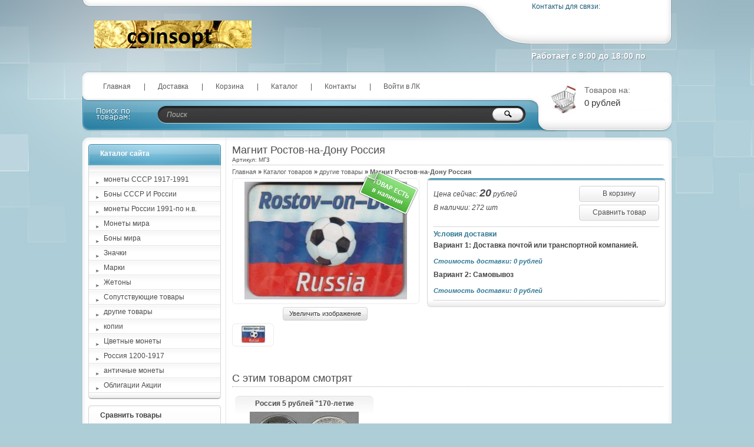

--- FILE ---
content_type: text/html; charset=utf-8
request_url: https://coinsopt.com/goods/Magnit-Rostov-na-Donu-Rossiya
body_size: 5282
content:
<!DOCTYPE html PUBLIC "-//W3C//DTD XHTML 1.1//EN" "http://www.w3.org/TR/xhtml11/DTD/xhtml11.dtd">
<html xmlns="http://www.w3.org/1999/xhtml" xml:lang="ru" lang="ru">
  
<head>
  <title>Магнит Ростов-на-Дону Россия</title>
  <meta name="keywords" content="Магнит Ростов-на-Дону Россия" />
  <meta name="description" content="Магнит Ростов-на-Дону Россия" />
  <meta http-equiv="X-UA-Compatible" content="IE=7" />
  <meta http-equiv="Content-Type" content="text/html; charset=utf-8" />
  <meta http-equiv="Content-Language" content="ru" />
  <link rel="icon" href="/design/favicon.ico" type="image/x-icon" />
  <link rel="shortcut icon" href="/design/favicon.ico" type="image/x-icon" />
  
  
    
  
  <link rel="stylesheet" href="/design//forall/css/reset_03.css" type="text/css" />
  <link rel="stylesheet" href="/design//forall/css/nyroModal/nyroModal.full.css" type="text/css" />
  <link rel="stylesheet" href="/design//forall/css/fancybox/jquery.fancybox-1.3.4.min.css" type="text/css" />
  <link rel="stylesheet" href="/design//forall/css/jquery-ui/jquery.ui.all.min.css" type="text/css" />
  
      
        
  <link rel="stylesheet" href="/design/main.css?design=plastic&lc=1488786811" type="text/css" />
  
    
  
  <script type="text/javascript" src="/design//forall/js/jquery-1.4.2_nyroModal-1.6.2_validate_capslock_jquery-ui-1.8.4.custom_fancybox-1.3.4.version2.min.js"></script>
  
      
        
  <script type="text/javascript" src="/design/main.js?design=plastic&lc=1488786811"></script>
</head>
<body>
<div id="backtop">
  <div id="container">
    
    <div id="header">
      <div class="blocks"> 
        <div class="lft"></div>
        <div class="cntr"></div>
        <div class="rght">
            <ul style="height:60px;">
              <li class="title">Контакты для связи:</li>
                                        </ul>
                          <ul>
                <li class="timework padd">Работает с 9:00 до 18:00 по МСК</li>
              </ul>
                    </div>
         <div class="logotype"><a href="https://coinsopt.com/"><img src="/design/logo.png?design=plastic&lc=1488786811" alt="Монеты оптом" title="Монеты оптом" /></a></div>
           <ul class="telephone23">
                                                <li></li>
          </ul>
      </div>
    </div>
    
    
    <div id="panelsite">
      <div class="leftcol"></div>
      <div class="centercol">
        <div class="menuheader">
          <ul>
                                                            <li class="main"><a href="https://coinsopt.com/"  title="Обменный магазин для коллекционеров.">Главная</a></li>
                                  <li ><a href="https://coinsopt.com/page/Доставка"  title="Доставка и оплата">Доставка</a></li>
                                  <li ><a href="https://coinsopt.com/cart"  title="Ваша корзина">Корзина</a></li>
                                  <li ><a href="https://coinsopt.com/catalog"  title="Полный список товаров на сайте">Каталог</a></li>
                                  <li ><a href="https://coinsopt.com/feedback"  title="Связь с администрацией магазина">Контакты</a></li>
                                  <li ><a href="https://coinsopt.com/user/login"  title="Вход в личный кабинет покупателя">Войти в ЛК</a></li>
                                                    </ul>
        </div>
       
        <div class="search">
            <form action="https://coinsopt.com/search" id="searchform" method="get">
              <div>
                <input type="text" value="Поиск" onblur="this.value=(this.value=='') ? 'Поиск' : this.value;" onfocus="this.value=(this.value=='Поиск') ? '' : this.value;" id="s" class="text" name="q" />
                <input type="hidden" name="goods_search_field_id" value="0" />
                <input type="image" class="button" src="/design/spacer.gif?design=plastic&lc=1488786641" />
              </div>
            </form>
        </div>
      </div>
      <div class="rightcol cartInfo">
        <a href="https://coinsopt.com/cart"><img src="/design/cart.jpg?design=plastic&lc=1488786641" alt="Монеты оптом" title="Оформить заказ в Монеты оптом" /></a>
        <ul onclick="document.location='https://coinsopt.com/cart';">
           
            <li class="default off">Товаров на:</li>
            <li class="money cartSum">0 рублей</li>
                  </ul>
      </div>
    </div>
    
    
    <div id="topobj"></div>
    <div id="cntrobj">
      <div id="content">
                <div itemscope itemtype="http://data-vocabulary.org/Product">
  
  <div class="headline" style="background:none;">
    <div class="h1static clear">
      <h1 class="fnt18n" itemprop="name">Магнит Ростов-на-Дону Россия</h1>
      <meta itemprop="category" content="другие товары" />
      
      <p class="fnt10n" itemprop="identifier">
        Артикул: МГ3
      </p>
    </div>
  </div>
  
  <div class="padd">
    <div class="speedbar fnt11n txtalgnlft">
      <a href="https://coinsopt.com/">Главная</a> &raquo; <a href="https://coinsopt.com/catalog">Каталог товаров</a>
                   &raquo; <a href="https://coinsopt.com/catalog/drugie-tovary">другие товары</a>
                        » <span class="fnt11b">Магнит Ростов-на-Дону Россия</span>
    </div>
  </div>
  
  <form action="/cart/add/" method="post" class="goodsDataForm cont700 hiden">
    <div class="product padd">
      <input type="hidden" name="hash" value="630a4c2e" />
      <input type="hidden" name="form[goods_from]" value="" />
      <div class="leftpart">
        <div class="fullimg txtalgncnt goodsDataMainModificationAvailable">
          <span rel="false" class="available-false" style="display:none;">
            <div class="stikno"></div>
          </span>
          <span rel="true" class="available-true" >
            <div class="stikyes"></div>
          </span>
          
                      <a itemprop="image" href="https://i1.storeland.net/2/2237/122360109/afacdb/skan20191202-7-jpg.jpg" target="_blank" title="Увеличить Магнит Ростов-на-Дону Россия"><img src="https://i1.storeland.net/2/2237/122360109/075a3e/skan20191202-7-jpg.jpg" alt="Магнит Ростов-на-Дону Россия" /></a>
                    
          <input type="hidden" rel="122360109" />
        </div>
        
                  <div class="button zoomimg txtalgncnt">
            <a href="https://i1.storeland.net/2/2237/122360109/afacdb/skan20191202-7-jpg.jpg" target="_blank" class="whtgreen" title="Увеличить Магнит Ростов-на-Дону Россия">Увеличить изображение</a>
          </div>
                
                              
                          <div class="allphoto clear">
                <div  class="title fnt11i" style="display:none;">Другие фото Магнит Ростов-на-Дону Россия</div>
                        
            <ul class="txtalgncnt zoomicon">
              <li><a href="https://i1.storeland.net/2/2237/122360109/afacdb/skan20191202-7-jpg.jpg" rel="gallery" target="_blank" title="">
              <img class="cornerAll withBorder" rel="https://i1.storeland.net/2/2237/122360109/075a3e/skan20191202-7-jpg.jpg" src="https://i1.storeland.net/2/2237/122360109/baec64/skan20191202-7-jpg.jpg" alt="" /></a></li>
              
              <input type="hidden" rel="122360109" />
            </ul>
            
                            <div class="clear"></div>
              </div>
                                    </div>
      <div class="rightpart">
        <div class="boxmoney">
          <div class="goodsDataMainModificationDataBlock main">
            
            <input type="hidden" name="form[goods_mod_id]" value="215197110" class="goodsDataMainModificationId" />
            
            <div class="block" itemscope itemprop="offerDetails" itemtype="http://data-vocabulary.org/Offer">
              <ul class="left fnt12i">
                <li class="goodsDataMainModificationPriceNow">Цена сейчас:
                  <span itemprop="price" content="20"><span title="20 Российских рублей"><span class="num">20</span> <span>рублей</span></span></span>
                  
                  <meta itemprop="priceCurrency" content="RUB"/>
                  
                  <meta itemprop="quantity" content="272"/>
                  
                                      <span itemprop="availability" content="in_stock"></span>
                                  </li>
                <li class="goods_count">
                  <span class="goods_count-number">В наличии: 272 шт</span>
                </li>
                
                
                               </ul>
              <ul class="right txtalgncnt">
                <li class="goodsPageSubmitButtonBlock" ><a class="whtblue" onclick="$('.goodsDataForm').submit(); return false;" title="Положить &laquo;Магнит Ростов-на-Дону Россия&raquo; в корзину" href="#">В корзину</a></li>
                
                                  
                                      <li><a class="goodsDataCompareButton add whtblue"  rel="/compare/add?return_to=https%3A%2F%2Fcoinsopt.com%2Fgoods%2FMagnit-Rostov-na-Donu-Rossiya" title="Добавить &laquo;Магнит Ростов-на-Дону Россия&raquo; к списку сравнения с другими товарами" href="#" >Сравнить товар</a></li>
                    <li><a class="goodsDataCompareButton delete whtblue" style="display:none;" rel="/compare/delete?return_to=https%3A%2F%2Fcoinsopt.com%2Fgoods%2FMagnit-Rostov-na-Donu-Rossiya" title="Убрать &laquo;Магнит Ростов-на-Дону Россия&raquo; из списка сравнения с другими товарами" href="#" >Не сравнивать</a></li>
                                                </ul>
              <div class="clear"></div>
            </div>
            
            
                        
            <div class="block" style="display:none;">
                              <div class="mod goodsDataMainModificationsBlockProperty">
                                                            <div class="title fnt11b">Модификация:</div>
                      <div class="select">
                        <select name="form[properties][]">
                                              <option value="6919973" selected="selected">Базовая</option>
                    
                                          </select>
                                        </div>
                                  </div>
                            <div class="clear"></div>
            </div>
            
            
                          <div class="ModificationsList" rel="6919973">
                <input type="hidden" name="id" value="215197110" />
                <input type="hidden" name="art_number" value="МГ3" />
                <input type="hidden" name="price_now" value="20" />
                <div class="price_now_formated" style="display:none">Цена сейчас: <span title="20 Российских рублей"><span class="num">20</span> <span>рублей</span></span></div>
                <input type="hidden" name="price_old" value="0" />
                <div class="price_old_formated" style="display:none">Старая цена: <span title="0 Российских рублей"><span class="num">0</span> <span>рублей</span></span></div>
                <input type="hidden" name="rest_value" value="272" />
                <input type="hidden" name="measure_id" value="1" />
                <input type="hidden" name="measure_name" value="шт" />
                <input type="hidden" name="measure_desc" value="штуки" />
                <input type="hidden" name="measure_precision" value="0" />
                <input type="hidden" name="is_has_in_compare_list" value="0" />
                <div class="description" style="display:none"></div>
              </div>
                        
            <div class="block goodsDataMainModificationsDescriptionBlock" style="display:none;">
              <div class="delivery fnt12n txtalgnlft">
                <div class="variant">
                  <div class="info"></div>
                </div>
              </div>
            </div>
            
            <div class="block">
              <div class="delivery fnt12n txtalgnlft">
                <p class="fnt12b">
                  Условия доставки
                </p>
                
                                  <div class="variant">
                    <div class="title fnt12b" rel="467702">
                      Вариант 1: Доставка почтой или транспортной компанией.
                    </div>
                    <div class="info">
                      
                    </div>
                                          <div class="delivmoney fnt11i">
                        Стоимость доставки: <span title="0 Российских рублей"><span class="num">0</span> <span>рублей</span></span>
                      </div>
                                      </div>
                                  <div class="variant">
                    <div class="title fnt12b" rel="467666">
                      Вариант 2: Самовывоз
                    </div>
                    <div class="info">
                      
                    </div>
                                          <div class="delivmoney fnt11i">
                        Стоимость доставки: <span title="0 Российских рублей"><span class="num">0</span> <span>рублей</span></span>
                      </div>
                                      </div>
                                
              </div>
            </div>
            
          </div>
        </div>
      </div>
      <div class="clear"></div>
    </div>
  </form>
  
    
    
  
    
  
  
    
  
    
  
      <div class="headline" style="background:none; margin:10px;">
      <div class="h1static clear">
        <h2 class="fnt18n">С этим товаром смотрят</h2>
      </div>
    </div>
    
    <div class="padd box">
      <table class="table" cellpadding="5" cellspacing="0">
        <tr>
                      <td>
              <div class="tabproduct">
                <div class="title fnt12b txtalgncnt">
                  <a href="https://coinsopt.com/goods/5-rublej-Russkoe-geograficheskoe-obshhestvo-2015-unc" title="Перейти на страницу &laquo;Россия 5 рублей &quot;170-летие Русского географического общества&quot; 2015 UNC&raquo;">Россия 5 рублей &quot;170-летие Русского географического общества&quot; 2015 UNC</a>
                </div>
                <div class="img txtalgncnt">
                  <a href="https://coinsopt.com/goods/5-rublej-Russkoe-geograficheskoe-obshhestvo-2015-unc" title="Перейти на страницу &laquo;Россия 5 рублей &quot;170-летие Русского географического общества&quot; 2015 UNC&raquo;"><img src="https://i4.storeland.net/2/798/107976036/795f32/img5405-jpg.jpg" alt="Россия 5 рублей &quot;170-летие Русского географического общества&quot; 2015 UNC" /></a>
                </div>
                <div class="price fnt12b txtalgncnt">
                  Цена:
                                    <em class="fnt12b"><span title="10 Российских рублей"><span class="num">10</span> <span>рублей</span></span></em>
                </div>
                <div class="buttons txtalgncnt">
                                    <form action="/cart/add/" method="post" id="goodsListFormId175030152" class="goodsListForm">
                    <div>
                      <input type="hidden" name="hash" value="630a4c2e" />
                      <input type="hidden" name="form[goods_from]" value="" />
                      <input type="hidden" name="form[goods_mod_id]" value="175030152" />
                      <a href="https://coinsopt.com/goods/5-rublej-Russkoe-geograficheskoe-obshhestvo-2015-unc" class="whtgreen" title="Перейти на страницу &laquo;Россия 5 рублей &quot;170-летие Русского географического общества&quot; 2015 UNC&raquo;">Подробнее</a>
                      <a class="blgreen" onclick="$('#goodsListFormId175030152').submit(); return false;" href="/cart/add/?hash=630a4c2e&amp;form%5Bgoods_from%5D=&amp;form%5Bgoods_mod_id%5D=175030152" title="Положить &laquo;Россия 5 рублей &quot;170-летие Русского географического общества&quot; 2015 UNC&raquo; в корзину">Купить</a>
                    </div>
                  </form>
                                                    </div>
              </div>
            </td>
                              </tr>
      </table>
    </div>
    
    
  
      
        
    
  
</div><script>document.stat = '{"site_id":"409722","client_id":0,"goods_action":1,"s_ip":51435817,"s_uri":"https:\/\/coinsopt.com\/goods\/Magnit-Rostov-na-Donu-Rossiya","s_referer":null,"s_referer_url":"\/","f_fingerprint":"","f_user_agent":"Mozilla\/5.0 (Macintosh; Intel Mac OS X 10_15_7) AppleWebKit\/537.36 (KHTML, like Gecko) Chrome\/131.0.0.0 Safari\/537.36; ClaudeBot\/1.0; +claudebot@anthropic.com)","traffic_source_id":null,"traffic_source_ip":51435817,"traffic_source_utm_source":null,"traffic_source_utm_medium":null,"traffic_source_utm_campaign":null,"traffic_source_utm_term":null,"traffic_source_utm_content":null,"traffic_source_utm_position":null,"traffic_source_utm_matchtype":null,"traffic_source_utm_placement":null,"traffic_source_utm_network":null,"traffic_source_utm_referer":null,"goods_id":[118951414]}';</script><script type="text/javascript" src="//stat-ch.storeland.ru/static/fp.js" async></script>
          </div>
  
  <div id="left">
    
    
    <div class="block">
      <div class="blocktitle bluesmall"><a href="https://coinsopt.com/catalog">Каталог сайта</a></div>
      <div class="blockmain navigation fnt12n">
        <ul>
                                            <li class=" "><a href="https://coinsopt.com/catalog/monety-SSSR-1917" >монеты СССР 1917-1991</a></li>
                                                <li class=" "><a href="https://coinsopt.com/catalog/Bony-SSSR-I-Rossii" >Боны СССР И России</a></li>
                                                <li class=" "><a href="https://coinsopt.com/catalog/monety-Rossii-1991-po-n-v" >монеты России 1991-по н.в.</a></li>
                                                <li class=" "><a href="https://coinsopt.com/catalog/Monety-mira" >Монеты мира</a></li>
                                                <li class=" "><a href="https://coinsopt.com/catalog/Bony-mira-2" >Боны мира</a></li>
                                                <li class=" "><a href="https://coinsopt.com/catalog/Znachki" >Значки</a></li>
                                                <li class=" "><a href="https://coinsopt.com/catalog/Marki" >Марки</a></li>
                                                <li class=" "><a href="https://coinsopt.com/catalog/Zhetony" >Жетоны</a></li>
                                                <li class=" "><a href="https://coinsopt.com/catalog/Soputstvuyushhie-tovary" >Сопутствующие товары</a></li>
                                                <li class=" fnt12b"><a href="https://coinsopt.com/catalog/drugie-tovary" >другие товары</a></li>
                                                <li class=" "><a href="https://coinsopt.com/catalog/kopii" >копии</a></li>
                                                <li class=" "><a href="https://coinsopt.com/catalog/Cvetnye-monety" >Цветные монеты</a></li>
                                                <li class=" "><a href="https://coinsopt.com/catalog/Rossiya-1200" >Россия 1200-1917</a></li>
                                                <li class=" "><a href="https://coinsopt.com/catalog/antichnye-monety" >античные монеты</a></li>
                                                <li class=" "><a href="https://coinsopt.com/catalog/Obligacii" >Облигации Акции</a></li>
                                      </ul>
      </div>
      <div class="blockbottom"></div>
    </div>
    
    
          
      <form action="" method="get">
        
                
        
              </form>
        
    
    
     
      
              <div class="block">
          <div class="blocktitle greysmall">
            <a href="https://coinsopt.com/compare">Сравнить товары</a>
          </div>
          <div class="blockmain sravn padd">
                          <div class="false fnt12i txtalgncnt">
                Нет товаров для сравнения
              </div>
                      </div>
          <div class="blockbottom"></div>
        </div>
               
    
    <div class="block">
      <div class="blocktitle bluelarge">
        <a href="https://coinsopt.com/cart" title="Корзина">Корзина</a>
      </div>
      <div class="blockmain cart padd cartInfo">
        <ul>
          <li class="img"><a href="https://coinsopt.com/cart"><img src="/design/cart.jpg?design=plastic&lc=1488786641" alt="Монеты оптом" title="Оформить заказ в Монеты оптом" /></a></li>
          <li class="button">
          <p class="fnt11b txtalgnlft cartSum">
            Итого: 0 рублей           </p>
          <a href="https://coinsopt.com/cart" title="Оформить заказ в Монеты оптом" class="whtblue">Оформить заказ</a></li>
        </ul>
      </div>
      <div class="blockbottom">
      </div>
    </div>
    
    
          
            
      
            
      
            
      
            
      
            
      </div>
  <div class="clear"></div>
</div>
</div>
<div id="bottobj"></div>
<div id="footer">
  <div id="main">
    <div class="menufooter">
      <ul>
                              <li class="main" ><a href="https://coinsopt.com/"  title="Обменный магазин для коллекционеров.">Главная</a></li><li  ><a href="https://coinsopt.com/page/Доставка"  title="Доставка и оплата">Доставка</a></li><li  ><a href="https://coinsopt.com/cart"  title="Ваша корзина">Корзина</a></li><li  ><a href="https://coinsopt.com/catalog"  title="Полный список товаров на сайте">Каталог</a></li><li  ><a href="https://coinsopt.com/admin/login"  title="Вход в бэк-офис магазина">Вход в бэк-офис</a></li><li  ><a href="https://coinsopt.com/feedback"  title="Связь с администрацией магазина">Связь с администрацией</a></li>                        </ul>
    </div>
    <div class="copyring">
      <p>&copy; 2025  Монеты оптом. Монеты и боны мира оптом.. Все права защищены.</p>
    </div>
  </div>
</div>
<div id="panelbottom">
  <div class="money">
    <p>Мы принимаем:</p>
    <div class="img"></div>
  </div>
  <div class="schetchiki">
    
    Россия Москва
  </div>
</div>
</div>
</body>
</html>
<script type="text/javascript">(function(){var b=document.createElement("script");b.type="text/javascript";b.async=true;b.src="https://coinsopt.storeland.ru/setcookie?sid=409722&u=630a4c2e&g=w%CB%A7&n=118951414";var a=document.getElementsByTagName("script")[0];a.parentNode.insertBefore(b,a);})();</script><noscript><img width="1" height="1" src="https://coinsopt.storeland.ru/setcookie?sid=409722&u=630a4c2e&g=w%CB%A7&n=118951414&img=1" alt=""/></noscript>

--- FILE ---
content_type: text/html; charset=UTF-8, text/html
request_url: https://stat-ch.storeland.ru/
body_size: 25
content:
{"memory":22720,"time":0.0003249645233154297,"errors":[],"notice":[]}

--- FILE ---
content_type: text/css
request_url: https://coinsopt.com/design/main.css?design=plastic&lc=1488786811
body_size: 9696
content:
/*
  Developer/Html: Evgeniy "Albka" Gableev
  Design: Dmitry "Shadow-dk" Kankovsky 
  Copyright: ESTETIQUE | 
  E-mail: manager@eststudio.net
  URL: http://www.eststudio.net/
  ICQ: 4056368, 555020335
  TWITTER: https://twitter.com/est_studio
  License(RU): Дизайн и верстка выполнена студией Estetique.
  Запрещено распространение файлов данного шаблона в любом виде, как на коммерческой так и на некоммерческой основе.
  Все права принадлежат авторам.
*/
/*Main*/
html,body,div,ul,ol,li,dl,dt,dd,h1,h2,h3,h4,h5,h6,pre,form,p,input { margin: 0; padding: 0; }
body { background:url(/design/d409722/bg.jpg?design=plastic&lc=1696650900) #adcdd7 center top no-repeat; font: 100%/1.4 Tahoma, Geneva, sans-serif; margin:0;padding:0;color:#000;}
h1, h2, h3, h4, h5 { line-height: normal; }
h1 { font-size: 1.25em; } h2 { font-size: 1.2em; } h3 { font-size: 1.15em; } h4 { font-size: 1.1em; } h5 { font-size: 1em; }
input, textarea, select, button, body { font: 12px/16px Tahoma, Geneva, sans-serif; }
input, input:active, textarea, select, button, a { outline: none; border:none; }
hr { border: 0 none; border-top: 1px solid #dbe8ed; height: 1px; }
ul {list-style-type:none;}
h1, h2, h3, h4, h5, h6, p {  margin-top: 0; }
a img {border: none;}
a { font:normal 11px Tahoma, Geneva, sans-serif; color:#646464; text-decoration:none;}
a:hover { color:#30c4eb; text-decoration:underline;}
img { border:none;}
p { padding:0; margin:0; }
td { vertical-align:middle;  }
/* Настройки максимальных размеров генерируемых изображений */
.goods-image-icon               {max-width:40px; max-height:40px} 
.goods-image-icon-square        {width:40px;height:40px} 
.goods-image-small              {max-width:220px; max-height:220px}
.goods-image-small-square       {width:220px; height:220px}
.goods-image-medium             {max-width:280px; max-height:280px}
.goods-image-medium-square      {width:280px; height:280px}
.goods-image-other              {max-width:185px; max-height:185px}
.goods-image-other-square       {width:185px; height:185px}
.goods-image-large              {max-width:1000px; max-height:1000px}
.goods-image-large-square       {width:1000px; height:1000px}
.goods-cat-image-icon           {max-width:30px; max-height:30px}
.goods-cat-image-icon-square    {width:30px; height:30px}
.goods-cat-image-medium         {max-width:160px; max-height:160px}
.goods-cat-image-medium-square  {width:160px; height:160px}
.goods-cat-image-other          {max-width:200px; max-height:200px}
.goods-cat-image-other-square   {width:200px; height:200px}
/* END Настройки максимальных размеров генерируемых изображений */
/*Главные индификаторы*/
#backtop { background:url(/design/d409722/bgout.jpg?design=plastic&lc=1696650900) bottom center no-repeat; }
#header { width:100%; height:120px; clear:both;  }
#panelsite { width:100%; height:104px; clear:both;}
#container{ max-width:1000px; width:1000px; margin:0 auto}
#content{float:right;width:756px}
#index { background:url(/design/d409722/index-bg.jpg?design=plastic&lc=1696650900) 512px 0 repeat-y; margin:-11px 0 -11px 0; padding:11px 0 11px 0;}
#right { float:right; width:225px; margin:0 10px 0 0; }
#mainindex {  float:left; width:512px; }
#left { float:left; width:225px; margin:0px 0 -11px 10px; }
#footer { clear:both;width:100%; background:#485d63; border-top:4px solid #64828b; margin:20px 0 17px 0; }
#panelbottom { clear:both; background:#FFF; width:1000px; margin:0 auto; height:43px; overflow:hidden; -moz-border-radius: 4px; -webkit-border-radius: 4px; border-radius:4px; margin-bottom:20px;   }
/*Разные id && class*/
.clear { clear:both; width:100%; }
.valignMiddle {vertical-align:middle;}
#bottobj { background:url(/design/d409722/conteiner-bg.png?design=plastic&lc=1696650900) 0 -11px no-repeat; width:1000px; height:11px; margin:0 auto; }
#cntrobj { background:url(/design/d409722/conteiner-bg-y.jpg?design=plastic&lc=1696650900) repeat-y; }
#topobj { background:url(/design/d409722/conteiner-bg.png?design=plastic&lc=1696650900) no-repeat; width:1000px; height:11px; margin:10px 0 0 0; }
#content .hr { background:url(/design/d409722/hr-content-bg.png?design=plastic&lc=1696650900) repeat-x; width:100%; height:31px; clear:both; margin:0 0 -10px 0;}
#content .padd { padding-left:10px; padding-right:10px; }
#content .seo { margin:15px 0; }
#content .color { color:#1c5d76; }
  
  /*Шрифты и выравнивания*/
  .fnt10n, .fnt10n a { font:normal 10px Verdana, Geneva, sans-serif; }
  .fnt11n, .fnt11n a { font:normal 11px Verdana, Geneva, sans-serif; }
  .fnt11b, .fnt11b a { font:bold 11px Verdana, Geneva, sans-serif; }
  .fnt11i, .fnt11i a { font:italic 11px Verdana, Geneva, sans-serif; }
  .fnt12i, .fnt12i a { font:italic 12px Verdana, Geneva, sans-serif; }
  .fnt12n, .fnt12n a { font:normal 12px Verdana, Geneva, sans-serif !important; }
  .fnt12b, .fnt12b a { font:bold 12px Verdana, Geneva, sans-serif; }
  .fnt14n, .fnt14n a { font:normal 14px Verdana, Geneva, sans-serif; }
  .fnt14b, .fnt14b a { font:bold 14px Verdana, Geneva, sans-serif; }
  .fnt14i span { font:italic 12px Verdana, Geneva, sans-serif; }
  .fnt14i, .fnt14i a, .fnt14i span.num { font:bold italic 14px Verdana, Geneva, sans-serif; }
  .fnt18n, .fnt18n a { font:normal 18px Verdana, Geneva, sans-serif; }
  .fnt18i, .fnt18i a { font:italic 18px Verdana, Geneva, sans-serif; }
  .txtalgnlft { text-align:left; }
  .txtalgnrgh { text-align:right; }
  .txtalgncnt { text-align:center; }
  
  .green {color:#188518;}
  .red   {color: red;}
/*Верх сайта*/
#header .blocks {  width:100%; height:75px; }
  #header .blocks .lft { float:left; background:url(/design/d409722/backsprite.png?design=plastic&lc=1696650900) 0 0 no-repeat; margin:0 0 0 0; width:14px; height:11px; }
  #header .blocks .logotype { margin:-75px 0 0 20px; float:left; }
  #header .blocks ul.telephone23 { margin:-21px 250px 0 0px; float:right; font:bold 14px Verdana, Geneva, sans-serif; color:#f7f9fa; text-shadow: 1px 1px 0 rgba(0, 0, 0, 0.3);   }
  #header .blocks ul.telephone23 li { float:left; margin-left:10px; }
  #header .blocks .cntr { float:left; background:url(/design/d409722/haeder-bgx.png?design=plastic&lc=1696650900) repeat-x; width:628px; height:20px; }
  #header .blocks .rght { float:left; margin:0 0 0 0; background:url(/design/d409722/haeder-bg.png?design=plastic&lc=1696650900) top right no-repeat; width:358px; height:110px;  }
    #header .blocks .rght ul { margin:6px 0 0 75px; }
    #header .blocks .rght ul li { overflow:hidden; font:normal 12px Verdana, Geneva, sans-serif; color:#5e5d5d; }
      #header .blocks .rght ul li.padd { padding:4px 0 4px 25px; margin:2px 0 0 45px; overflow:hidden; width:200px; height:14px; line-height:15px; }
      #header .blocks .rght ul li.title { font:normal 12px Verdana, Geneva, sans-serif; color:#1e5d77; margin:-2px 0 0 46px; }
      #header .blocks .rght ul li.telephone { background:url(/design/d409722/haeder-bg-icon.png?design=plastic&lc=1696650900) no-repeat;  }
      #header .blocks .rght ul li.skype { background:url(/design/d409722/haeder-bg-icon.png?design=plastic&lc=1696650900) 0 -22px no-repeat; }
      #header .blocks .rght ul li.timework { font:bold 14px Verdana, Geneva, sans-serif; color:#f7f9fa; text-shadow: 1px 1px 0 rgba(0, 0, 0, 0.3);  width:225px; padding-left:0; margin-top:19px; }
      
/*Верхняя панель сайта*/
#panelsite { height:104px; width:100%; }  
  #panelsite div { height:104px; float:left; overflow:hidden; }    
  #panelsite div.leftcol { background:url(/design/d409722/panel-bg.png?design=plastic&lc=1696650900) no-repeat; width:12px; }
  #panelsite div.rightcol { background:url(/design/d409722/panel-bg.png?design=plastic&lc=1696650900) -12px 0 no-repeat; width:241px; font:normal 14px Verdana, Geneva, sans-serif; color:#686868;  }  
    #panelsite div.rightcol a { font:normal 14px Verdana, Geneva, sans-serif; color:#686868; margin:5px 0 0 30px; float:left; display:block; width:48px; overflow:hidden; height:58px; padding:20px 0; text-decoration:none;  }
      #panelsite div.rightcol a img { float:left;  }
      #panelsite div.rightcol ul { margin:0 0 0 15px; float:left;padding:20px 0;cursor:pointer; }
        #panelsite div.rightcol ul li { margin:5px 0 0 0;  }
          #panelsite div.rightcol ul:hover li.default { display:none;  }
          #panelsite div.rightcol ul:hover li.off { display:block; }
          #panelsite div.rightcol ul li.hover { display:none; }
          #panelsite div.rightcol ul:hover li.hover { display:block; color:#1e5d77;  }
          #panelsite div.rightcol ul li.money {  font:normal 15px Verdana, Geneva, sans-serif; color:#383838; width:120px; overflow:hidden; white-space:nowrap; text-overflow:ellipsis;  }
    #panelsite div.centercol { background:url(/design/d409722/panel-bgx.png?design=plastic&lc=1696650900) repeat-x; width:747px;: }
    #panelsite div.centercol div { height:auto; float:none; }  
      #panelsite div.centercol .menuheader { width:800px; height:24px; overflow:hidden; margin:15px 0 0 0;  }
        #panelsite div.centercol .menuheader ul li { float:left; background:url(/design/d409722/menuheaderline.jpg?design=plastic&lc=1696650900) 0 1px no-repeat; margin:0 10px 0 0px; padding-left:10px;  }
        #panelsite div.centercol .menuheader ul li.main { background:none; }
          #panelsite div.centercol .menuheader ul li a { font:normal 12px Verdana, Geneva, sans-serif; color:#5d5c5c; text-decoration:none; padding:5px 13px; display:block;    }
          #panelsite div.centercol .menuheader ul li a:hover, #panelsite div.centercol .menuheader ul li a.current { -moz-border-radius: 4px; -webkit-border-radius: 4px; border-radius: 6px; background:#4799ba; color:#FFF; }
          #panelsite div.centercol .menuheader ul li a:active { padding:5px 13px 4px 13px; border-bottom:1px solid #186584; }
      #panelsite div.centercol lable { background:url(/design/d409722/searchbg.jpg?design=plastic&lc=1696650900) no-repeat; width:90px; height:51px; float:left; }
      #panelsite div.centercol .search { float:left; margin:11px 0 0 0px; background:url(/design/d409722/searchbg.jpg?design=plastic&lc=1696650900) no-repeat; width:749px; height:41px; padding:10px 0 0 0px;}
        #panelsite div.centercol .search input.text { float:left; background:url(/design/d409722/searchbg.jpg?design=plastic&lc=1696650900) 0px -10px no-repeat; font:italic 12px Verdana, Geneva, sans-serif; color:#b7b7b7; width:546px; height:30px; padding:0 5px 0 131px; line-height:30px; cursor:default;  }
        #panelsite div.centercol .search input.button { float:left; background:url(/design/d409722/searchbg.jpg?design=plastic&lc=1696650900) -682px -10px no-repeat; width:59px; height:30px; }
        #panelsite div.centercol .search input.button:hover { background:url(/design/d409722/searchbg.jpg?design=plastic&lc=1696650900) -749px -10px no-repeat; }
/*Контентная часть сайта*/
  /*Кнопки*/
  .whtblue { border:1px solid #d0d0d0 !important; background:url(/design/d409722/whtblue-nor.jpg?design=plastic&lc=1696650900) center top repeat-x; padding:5px 15px; font:normal 12px Verdana, Geneva, sans-serif; color:#504f4f; height:27px; -moz-border-radius: 4px; -webkit-border-radius: 4px; border-radius:4px; cursor:pointer; outline:none; }
  @-moz-document url-prefix() { .whtblue { padding:2px 12px 5px 12px; height:27px; }  a.whtblue { padding:5px 12px 5px 12px; height:27px;} }
  .whtblue:hover { background:url(/design/d409722/whtblue-bg.jpg?design=plastic&lc=1696650900) center top repeat; border:1px solid #5fa8c4; color:#3e3e3e; text-shadow: 0px 1px 0 rgba(255, 255, 255, 0.4);  }
  .whtblue:active { background:url(/design/d409722/whtblue-bg.jpg?design=plastic&lc=1696650900) center bottom repeat; border:1px solid #5fa8c4; }
  .whtgreen { border:1px solid #d0d0d0; background:url(/design/d409722/whtgreen-bg.jpg?design=plastic&lc=1696650900) center top repeat-x; padding:4px 10px 2px 10px; font:normal 11px Verdana, Geneva, sans-serif; color:#3a3a3a;  -moz-border-radius: 4px; -webkit-border-radius: 4px; border-radius:4px; cursor:pointer; text-shadow: 0px 1px 0 rgba(255, 255, 255, 1);}
  @-moz-document url-prefix() { button.whtgreen { height:23px; padding:2px 10px 4px 10px; position:relative; top:1px; } }
  .whtgreen:hover, .blgreen:hover   { background:url(/design/d409722/whtgreen-bg.jpg?design=plastic&lc=1696650900) center center repeat; border:1px solid #83a61d; color:#1c1c1c; text-shadow: 0px 1px 0 rgba(255, 255, 255, 0.4);  }
  .whtgreen:active, .blgreen:active { background:url(/design/d409722/whtgreen-bg.jpg?design=plastic&lc=1696650900) center bottom repeat; }
  .blgreen {  background:url(/design/d409722/whtblue-bg.jpg?design=plastic&lc=1696650900) center top repeat; border:1px solid #5fa8c4; color:#494949; text-shadow: 0px 1px 0 rgba(255, 255, 255, 0.4); padding:4px 10px 2px 10px; //padding:1px 10px 0px 10px; //line-height:10px; font:normal 11px Verdana, Geneva, sans-serif;  -moz-border-radius: 4px; -webkit-border-radius: 4px; border-radius:4px; cursor:pointer;}
  a.blgreen, a.whtgreen, a.whtblue, a.whtgray { text-decoration:none; display:inline-block; height:15px; }
  @-moz-document url-prefix() { button.blgreen { height:23px; padding:2px 10px 4px 10px;  } }
  a.whtgray, button.whtgray  { background:url(/design/d409722/whtgray-bg.jpg?design=plastic&lc=1696650900) top center no-repeat; width:138px; height:18px; padding:7px 0 6px 0; text-align:center; font:bold 12px Verdana, Geneva, sans-serif; color:#3a3a3a; cursor:pointer; text-shadow: 0px 1px 0 rgba(255, 255, 255, 1); margin:0 10px 0 0;}
  a.whtgray:hover, button.whtgray:hover { background:url(/design/d409722/whtgray-bg.jpg?design=plastic&lc=1696650900) center center no-repeat; }
  a.whtgray:active, button.whtgray:active { background:url(/design/d409722/whtgray-bg.jpg?design=plastic&lc=1696650900) center bottom no-repeat; }
  button.whtgray { float:left; height:31px; padding:4px 0 6px 0;  }
  #mainindex button.blgreen { width:86px; float:left; margin:0 0 0 5px; padding-bottom:4px; }
  #mainindex a.whtgreen { float:left; margin:0 0 0 30px; }
  button:hover { cursor:pointer; }
  input[type=submit].whtgreen, button.whtgreen { padding:4px 10px; }
/*Блоки левой и правой части*/
#left .block, #right .block { margin:0 0 10px 0; }
  #left .block .blocktitle, #right .block .blocktitle {  width:205px; font:bold 12px Verdana, Geneva, sans-serif; color:#FFF;  }
    #left .block .blocktitle a, #right .block .blocktitle a {  font:bold 12px Verdana, Geneva, sans-serif; color:#FFF; text-decoration:none; }
    #left .block .bluesmall, #right .block .bluesmall { background:url(/design/d409722/block-bg.jpg?design=plastic&lc=1696650900) no-repeat; height:28px; padding:9px 0 0 20px; }
    #left .block .greysmall, #right .block .greysmall { background:url(/design/d409722/block-bg.jpg?design=plastic&lc=1696650900) 0 -88px no-repeat; height:28px; padding:10px 0 0 20px; color:#434343; }
    #left .block .greysmall a, #right .block .greysmall a { color:#434343; }
    #left .block .bluelarge, #right .block .bluelarge { background:url(/design/d409722/block-bg.jpg?design=plastic&lc=1696650900) 0 -37px no-repeat;height:36px; padding:15px 0 0 20px; }
  #left .block .blockmain, #right .block .blockmain { background:url(/design/d409722/block-main-bg-x.jpg?design=plastic&lc=1696650900) #FFF center top repeat-x; width:223px; padding:10px 0 0 0; border:1px solid #d5d5d5; border-top:0; border-bottom:0;}
    /*Стили блоков*/
    #left .block .navigation, #right .block .navigation {}
        #left .block .navigation ul, #right .block .navigation ul { border-top:1px solid #e2e2e2; }
        #left .block .navigation ul li, #right .block .navigation ul li { background:url(/design/d409722/block-main-nav-bg.jpg?design=plastic&lc=1696650900) no-repeat; width:223px; border-top:1px solid #FFF; border-bottom:1px solid #e2e2e2; overflow:hidden; }
        #left .block .navigation ul li:hover, #right .block .navigation ul li:hover {  background:url(/design/d409722/block-main-nav-bg.jpg?design=plastic&lc=1696650900) 0 -34px no-repeat; }
        #left .block .navigation ul li a, #right .block .navigation ul li a {  padding:4px 5px 5px 25px; display:block; color:#4c4c4c; line-height:24px; overflow:hidden; }
        #left .block .navigation ul li a:hover, #right .block .navigation ul li a:hover { color:#2f7793; text-decoration:none; }
          #left .block .navigation ul li.incat, #right .block .navigation ul li.incat { background:url(/design/d409722/block-main-nav-bg.jpg?design=plastic&lc=1696650900) 0 -68px no-repeat;}
          #left .block .navigation ul li.incat a, #right .block .navigation ul li.incat a { color:#5babcc; }
          #left .block .navigation ul li.incat a:hover, #right .block .navigation ul li.incat a:hover { text-decoration:underline; } 
    #left .block .state, #right .block .state {}
      #left .block .state .statetext, #right .block .state .statetext { color:#434343; padding:0 0 7px 0; }
        #left .block .state .statetext p, #right .block .state .statetext p { width:auto; max-height:53px; overflow:hidden;}
        #left .block .state .statetitle, #right .block .state .statetitle { color:#2f7793; margin:0 0 7px 0; }
        #left .block .state .statetitle a, #right .block .state .statetitle a { color:#2f7793; display:block; text-decoration:underline; }
        #left .block .state .statetitle a:hover, #right .block .state .statetitle a:hover { text-decoration:none; }
        #left .block .state .statedate, #right .block .state .statedate { color:#9e9e9e; margin:2px 0 0 0; } 
        #left .block .state .statedate, #right .block .state .archive a {  }
    #left .block .srav, #right .block .srav {}
      #left .block .false, #right .block .false { color:#353535; padding:7px 0; }
      #left .block .true, #right .block .true { color:#353535; }
        #left .block .true .button, #right .block .true .button { padding:5px 0; }
    #left .block .cart, #right .block .cart { padding:20px 0 15px 0; height:40px; }
      #left .block .cart ul li , #right .block .cart ul li { float:left; }
      #left .block .cart ul li p, #right .block .cart ul li p { color:#636363; clear:both; float:left; margin:0 0 3px 0; width:145px; height:13px; overflow:hidden; white-space:nowrap; text-overflow:ellipsis; }
      #left .block .cart ul li.img , #right .block .cart ul li.img { width:50px; }
        #left .block .cart ul li.img img, #right .block .cart ul li.img img {  display:block; float:left; margin:0px 0 0 0; width:49px; height:41px; }
      #left .block .cart ul li.button , #right .block .cart ul li.button { margin:0 0px 0 5px; width:148px; }
  /* Последние просмотренные товары */
  #left .recent_viewed td, #right .recent_viewed td {padding: 0.8em 10px;border-bottom: 1px solid #e2e2e2;}
  #left .recent_viewed td.img, #right .recent_viewed td.img {padding-right:0}
  #left .recent_viewed td.link a, #right .recent_viewed td.link a {width:153px;overflow:hidden;}
  #left .block .padd, #right .block .padd { padding-left:10px; padding-right:10px; width:203px; }
  #left .block .blockbottom, #right .block .blockbottom { background:url(/design/d409722/block-bg.jpg?design=plastic&lc=1696650900) 0 -126px no-repeat; width:225px; height:11px; }
  
  #left .block .blockmain ul.filter { padding:2px 10px; }
  #left .block .blockmain ul.filter div.contentTbodySearchFilterBlockValues { padding:5px 0; display:block; }
  #left .block .blockmain ul.filter .contentTbodySearchFilterBlockValues lable { display:block; color:red; }
  /* Фильтры по цене */
  #left .contentTbodySearchPriceFilterBlock {padding: 0 1em 0 1.4em;text-align:center;}
  #left .goodsFilterPriceInfo {padding:1em 0 0.5em;}
  #left .goodsFilterPriceInfo input {width:45px;}
  #left .goodsFilterPriceRangePointers {height: 16px;font-size: 0.9em;color: #CCC;width: 100%;overflow: visible;}
  #left .goodsFilterPriceRangePointers .min {float: left; margin-left: -7px; }
  #left .goodsFilterPriceRangePointers .max {float: right; margin-right: -8px;}
  #left .goodsFilterPriceSubmit {padding: 0.5em 0 0.4em;display:none;}
/*Заголовок h1 странички*/
#content .headline { margin:0 10px 10px 10px; background:url(/design/d409722/headline-bg.jpg?design=plastic&lc=1696650900) top center no-repeat;  width:732px; }
#content #mainindex .headline { background:url(/design/d409722/headline-index-bg.jpg?design=plastic&lc=1696650900) top center no-repeat; width:492px; }
  #content .headline .main { background:url(/design/d409722/grad-grey.jpg?design=plastic&lc=1696650900) bottom center repeat-x; padding:10px 12px 13px 12px; border:1px solid #dadada; border-top:0;  -moz-border-radius:8px; -webkit-border-radius:8px; border-radius:8px;  }
  #content .headline .brdr0 { border-left:0; border-right:0; }
  #content .headline .padd {  padding:10px 12px 13px 12px; }
    #content .headline .h1 { background:url(/design/d409722/separ-bg.jpg?design=plastic&lc=1696650900) bottom center repeat-x; overflow:hidden; white-space:nowrap; text-overflow:ellipsis; }
      #content .headline .h1 a { color:#6c6c6c; padding:0 0 5px 0; display:block; }
    #content .headline .h1static { color:#4e4e4e; border-bottom:1px dotted #ababab; padding:0 0 3px 0; }
    #content .speedbar { margin:-5px 0 5px 0; }
    #content .headline .speedbar { background:url(/design/d409722/separ-bg.jpg?design=plastic&lc=1696650900) bottom center repeat-x; padding:7px 0 6px 0; }
      #content .speedbar a { color:#5e5d5d; }
      #content .speedbar a:hover { color:#5195af; }
      #content .speedbar span { color:#5e5d5d; }
    #content .headline .text { color:#636464; padding:5px 0 0px 0 ; line-height:16px; }
      #content .headline .text a { color:#357892; text-decoration:underline; }
      #content .headline .text a:hover { text-decoration:none; }
  #content .headline .paddlr { padding:0 10px; }
/*Товары*/
#content .box {}
#content .box table.table td { vertical-align:top; padding:5px; }
  #content .box .titlebox, #content .titlebox ul li a { color:#317f9f; }
  #content .box .titlebox { border-bottom:1px dotted #6a6a6a; height:27px; clear:both; overflow:hidden; width:100%; }
    #content .box .titlebox {}
    #content .box .titlebox ul li.blue { background:#5195af; float:left; height:22px; -moz-border-radius:4px 0 0 4px; -webkit-border-radius:4px 0 0 4px; border-radius:4px 0 0 4px; margin:0 20px 0 0; }
      #content .box .titlebox ul li.blue a { background:url(/design/d409722/content-ttl-cat-a.png?design=plastic&lc=1696650900) right bottom no-repeat; color:#FFF; display:inline-block; float:left; margin:0 -13px 0 5px; padding:4px 15px 4px 2px; text-decoration:none; line-height:14px; }
      #content #mainindex .box .titlebox ul li.blue a { max-width:470px; overflow:hidden; height:14px; }
    #content .box .titlebox ul li.opct { opacity:0.4; filter: alpha(Opacity=40);}
    #content .box .titlebox ul li.default a { float:left; color:#317f9f; padding:4px 0 4px 0; max-width:600px; display:inline-block; height:13px; overflow:hidden; white-space:nowrap; text-overflow:ellipsis;}
    #content #mainindex .box .titlebox ul li.default a { max-width:390px;}
  /*Вывод таблицей*/
  #content .box .tabproduct { width:235px; max-width:235px; padding:5px 0 0px 0; background:url(/design/d409722/block-main-nav-bg.jpg?design=plastic&lc=1696650900) 0 -68px repeat-x; border-top:1px solid #e2e2e2; border-bottom:1px solid #e2e2e2; -moz-border-radius:8px; -webkit-border-radius:8px; border-radius:8px;   }
    #content .box .tabproduct .title, #content .box .tabproduct .title a { color:#4d4d4d; text-decoration:none; height:16px; width:auto; overflow:hidden; padding:0 5px; display:block; }
      #content .box .tabproduct:hover .title a { color:#317f9f; }
      #content .box .tabproduct:hover .title a:hover { text-decoration:underline; }
    #content .box .tabproduct .img { margin:5px 0 0 0; min-height:165px; max-height:165px; height:165px; }
      #content .box .stikerhit, #content .box .stikerpro { width:45px; height:45px; position:relative; top:45px; float:right; z-index:40; }
      #content .box .tabproduct .img .stikerhit, #content .box .ulproduct .img .stikerhit { background:url(/design/d409722/stikerbg.png?design=plastic&lc=1696650900) top center no-repeat; margin:-45px 40px 0 0; }
      #content .box .tabproduct .img .stikerpro, #content .box .ulproduct .img .stikerpro { background:url(/design/d409722/stikerbg.png?design=plastic&lc=1696650900) center center no-repeat; margin:-45px 40px 0 0;  }
      #content .box .ulproduct .img .stikerpro:hover, #content .box .ulproduct .img .stikerhit:hover, #content .box .tabproduct .img .stikerpro:hover, #content .box .tabproduct .img .stikerhit:hover { background:url(/design/d409722/stikerbg.png?design=plastic&lc=1696650900) center bottom no-repeat; }
      #content .box .ulproduct .img .stikerhit, #content .box .ulproduct .img .stikerpro { margin:-45px 20px 0 0 ; }
    #content .box .tabproduct .img img { max-width:190px; max-height:165px; position:relative; z-index:31; }
    #content .box .tabproduct .price { color:#636363; margin:4px 0; float:none;   }
      #content .box .tabproduct .price span, #content .box .ulproduct .infoproduct .price span { color:#7e7e7e; text-decoration:line-through; }
      #content .box .tabproduct .price em span { text-decoration:none; color:#636363; }
      #content .box .tabproduct .price em span.num, #content .box .ulproduct .infoproduct .price em { color:#096f97; text-decoration:none; }
    #content .box .tabproduct .buttons { clear:both; height:22px; background:url(/design/d409722/haeder-bg.png?design=plastic&lc=1696650900) -90px -38px no-repeat; padding:0 0 8px 0; -moz-border-radius:8px; -webkit-border-radius:8px; border-radius:8px;  }
      #content .box .tabproduct .buttons a.blgreen { padding:4px 20px 2px 20px;}
  /*Вывод списком*/  
  #content .box .ulproduct { margin:10px 0 10px 0; width:auto; } 
    #content .box .ulproduct .img { float:left; max-width:150px; width:150px; min-height:130px;  height:130px; }
      #content .box .ulproduct .img img { max-width:135px; max-height:130px; position:relative; z-index:31; }
    #content .mainindex .box .ulproduct .infoproduct { float:left; width:340px; } 
      #content .box .ulproduct .infoproduct .name a { color:#4d4d4d; display:block; overflow:hidden; white-space:nowrap; text-overflow:ellipsis; }
      #content .box .ulproduct .infoproduct .info { color:#4d4d4d; margin:10px 0 10px 0; overflow:hidden; max-height:40px; width:auto; }
      #content .box .ulproduct .infoproduct .price { color:#454545; margin:10px 0 0 0; }
      #content .box .ulproduct .infoproduct .price em span { color:#096f97; text-decoration:none; }
/*Вывод статей/новостей сайта*/  
#content .article {}
  #content .article .title { margin:5px 0; }    
    #content .article .title ul li { height:17px; overflow:hidden; width:auto;  }
      #content .article .title ul li a { background:url(/design/d409722/article-title-bg.png?design=plastic&lc=1696650900) no-repeat; color:#0a79a9; display:block; text-decoration:none;  padding:0 0 0px 18px;  overflow:hidden; white-space:nowrap; text-overflow:ellipsis;  }
      #content .article .title ul li a:hover { background:url(/design/d409722/article-title-bg.png?design=plastic&lc=1696650900) 0 -16px no-repeat; }  
  #content .article .text { color:#4e4e4e; }
    #content .article .short{ overflow:hidden; width:auto; max-height:58px; }
    #content .article .text a, #content .action .text a { color:#1b5972; text-decoration:underline; }
    #content .article .text a:hover, #content .action .text a:hover { text-decoration:none; }  
  #content .article .data { color:#888888; margin:4px 0 -5px 0; }    
/*Вывод акций*/
#content .action {}
  #content .action .title {}  
    #content .action .title ul li a { color:#2a647b; display:block; padding:5px 0; overflow:hidden; white-space:nowrap; text-overflow:ellipsis; }  
  #content .action .info { border-top:1px solid #e9e9e9; height:50px; }
    #content .action .info .border { width:50%; border-bottom:1px solid #e9e9e9; float:left; padding:4px 0; }
      #content .action .info .border span { margin:0 0 0 10px; }  
  #content .action .text { color:#646464; padding:3px 0 0 0; }
    #content .action .short  { overflow:hidden; width:auto; max-height:54px; }
  #content .action .button { margin:10px 0;}
    #content .action .button a { max-width:600px; overflow:hidden; white-space:nowrap; text-overflow:ellipsis; }
    
/*Таблица*//*Кабинет пользователя*/
#content .privat { }
  #content .privat .title { color:#1c5d76; margin:0 0 10px 0; }
  #content table.tblinput { color:#636464; }
  #content table.tblinput a.showPass, #content table.tblinput a.OrderShowPass { float:left; font:normal 10px Verdana, Geneva, sans-serif; text-decoration:none; }
  #content table.tblinput tr td { padding-bottom:8px; }
  #content table.tblinput input[type=text], #content table.tblinput input[type=password], input[type=file], #content table.tblinput textarea, #content td.number input[type=text], #content .boxmoney .main .block .mod .select select, td.selc select, .infoblock input.inputText, .infoblock select  { background:#FFF; border:1px solid #abadb3 !important; width:100%; //width:auto; //min-width:300px;  padding:3px; -moz-border-radius:2px; -webkit-border-radius:2px; border-radius:2px; color:#9e9e9e; }
  #content table.tblinput textarea.back { background:url(/design/d409722/textarea-bg.jpg?design=plastic&lc=1696650900) #FFF top center repeat-x ; padding:7px 3px 5px 3px; -moz-border-radius:2px; -webkit-border-radius:2px; border-radius:8px; }
  #content table.tblinput textarea.back:focus { background:url(/design/d409722/textarea-bg.jpg?design=plastic&lc=1696650900) top center repeat-x; }
  #content table.tblinput input[type=text]:hover, #content table.tblinput input[type=password]:hover, #content table.tblinput textarea:hover, #content td.number input[type=text]:hover, #content .boxmoney .main .block .mod .select select:hover { border:1px solid #52a6c7; color:#52a6c7; cursor:pointer; }
  #content table.tblinput input[type=text]:focus, #content table.tblinput input[type=password]:focus, #content table.tblinput textarea:focus, #content td.number input[type=text]:focus { background:url(/design/d409722/grad-grey.jpg?design=plastic&lc=1696650900) #FFF bottom repeat-x ; border:1px solid #42849e; color:#42849e; cursor:text; }
  #content table.tblinput textarea { min-height:70px; }
  #content table.tblinput tr td span { color:#65b1d0; }
  #content table.tblinput tr td.color, span.color { color:#1c5d76; }
  td.selc select, td.selc #deliveryConvenientDate { max-width:20% !important; width:20% !important; min-width:20% !important; }
  .required { border:1px solid red !impotant;}
/*Таблица*//*Оформление заказа 4 шаг*/
  #content table.position { color:#434343; margin:10px 0 0 0; }
    #content table.position tr.gray { background:#e9e9e9; }
    #content table.position tr.gray:hover { background:#d8e8ef; }
    #content table.position tr td { padding:5px 10px}
    #content table.position tr td.valign, #content table.tblinput tr td.valign { vertical-align:middle;  }
    #content table.position tr td.mess p span span, #content table.position tr td.mess p span { color:#434343; }
/*Таблица*//*История заказов*/
#content .history { color:#3a3a3a; padding:0 5px 0 0; }
  #content .history table tr.title { background:#e8e8e8; text-shadow: 0px 1px 0 rgba(255, 255, 255, 1); }
    #content .history table tr.title td { padding:4px 0; //background:#e8e8e8; border-left:1px solid #FFF;}
    #content .history table tr.title td.first { border:0; }
  #content .history table tr.order td { border-left:1px solid #e8e8e8; border-bottom:1px solid #e8e8e8; padding:7px 4px; vertical-align:middle; }
  #content .history table tr.order:hover, #content table.position tr:hover { background:#eef7fa; }
    #content .history table tr.order td span.num, #content table.position tr td span, #content table.position tr td p.fnt14n span { color:#1e607b; }
  #content .history table tr.order td.last, #content .history table tr.title td.last { border-right:1px solid #e8e8e8;}
  
  #content table.CompareGoodsTableTbody tr td, tr.order td.name { padding:0 5px; }
  #content table.CompareGoodsTableTbody tr td .CompareCheckbox { vertical-align:middle; }
  #content table.CompareGoodsTableTbody tr td.ceil1 { padding-left:5px; }
  /* Скрытие изображений в описаниях товаров на сравнении, чтобы не ехала вёрстка */
  #content tr.CompareGoodsTableTbodyComparisonLine img { display: none; }
  /*Корзина*/
  #content .history table tr.order td.number input[type=text] { padding:3px 0; min-width:40px; max-width:40px; margin:0; }
  #content .history table tr.order td a.delete { background:url(/design/d409722/cart-delete-bg.png?design=plastic&lc=1696650900) top center no-repeat; width:18px; height:18px; display:block; margin:0 auto; }
  #content .history table tr.order td a.delete:hover { background:url(/design/d409722/cart-delete-bg.png?design=plastic&lc=1696650900) bottom center no-repeat; }
  #content .history table tr.order td .img { width:50px; float:left; margin:0 10px; }
    #content .history table tr.order td .img img { max-width:50px; max-height:45px; }
  #content .history table tr.order td .info { float:left; width:290px; }
    #content .history table.finish tr.order td .info { width:430px; }
  #content .history table tr.order td .info span a { color:#202020; }
  #content .history table tr.order td .info p, #content .history table tr.order td .info p a { color:#767676; }
  #content .history .cartbottom { margin:10px 0 0 0; }
    #content .history .cartbottom .left { float:left; margin:3px 0 0 0; }
    #content .history .cartbottom .right { float:right; }
  #content .history .cartbottom .boxmoney .main { padding:10px; }
    #content .history .cartbottom .boxmoney .main em span { font-size:12px; font-weight:bold; }
    #content .history .cartbottom .boxmoney .main em span span.num { font-size:18px; font-weight:normal; color:#316f89; }
/*Таблица*//*Характеристики*/    
#content table.charactir { color:#5e5d5d; }
  #content table.charactir tr { background:#eef7fa; }
  #content table.charactir tr:hover { background:#e2f1f6; }
   #content table.charactir tr td { padding:8px 0 8px 15px; border-right:3px solid #FFF; //background:#eef7fa; border-bottom:2px solid #FFF; }
   
/*Товар*/
#content .product {}   
  #content .product .leftpart { float:left; width:43%; }
    #content .product .leftpart .fullimg, #content .product .leftpart .allphoto ul li a { border:1px solid #ebebeb; -moz-border-radius: 6px; -webkit-border-radius: 6px; border-radius:6px; width:100%;  }
    #content .product .leftpart .fullimg:hover, #content .product .leftpart .allphoto ul li a:hover { border:1px solid #2f7793; }
      #content .product .leftpart .fullimg .stikyes { background:url(/design/d409722/stikerbg2.png?design=plastic&lc=1696650900) center top no-repeat; width:103px; height:77px; position:relative; top:0px; float:right; z-index:33; margin:-15px 0px -77px 0;  }
      #content .product .leftpart .fullimg .stikno { background:url(/design/d409722/stikerbg2.png?design=plastic&lc=1696650900) center bottom no-repeat; width:103px; height:77px;  position:relative; top:0px; float:right; z-index:33; margin:-15px 0px -77px 0; }
    #content .product .leftpart .button { margin:5px 0;}
      #content .product .leftpart .fullimg a { display:block; padding:5px; }
      #content .product .leftpart .fullimg a img { max-width:310px; max-height:200px; position:relative; z-index:30; }
      #content .product .leftpart .allphoto {}
      #content .product .leftpart .allphoto .title { font-weight:bold; color:#2f7793; margin:0 0 5px 0; }
      #content .product .leftpart .allphoto ul li { float:left; min-width:63px; min-height:63px; margin:0 15px 10px 0; }
      #content .product .leftpart .allphoto ul li a { display:block; padding:3px; }
      #content .product .leftpart .allphoto ul li a img { max-width:50px; max-height:50px;  }
  #content .product .rightpart { float:right; width:55%; } 
#content .boxmoney { background:url(/design/d409722/cart-money-bg.jpg?design=plastic&lc=1696650900) #FFF top center repeat-x; padding:1px 0 0 0; -moz-border-radius: 6px; -webkit-border-radius: 6px; border-radius:6px; overflow:hidden;  }
  #content .boxmoney .main { background:url(/design/d409722/grad-grey.jpg?design=plastic&lc=1696650900) bottom center repeat-x; border:1px solid #d5d5d5; border-top:0; padding:7px 10px 10px 10px; -moz-border-radius: 6px; -webkit-border-radius: 6px; border-radius:6px; }
  #content .boxmoney .main .block { border-bottom:1px dotted #ababab; padding:0 0 5px 0; }
    #content .boxmoney .main .block ul.left { float:left; color:#484949; }
      #content .boxmoney .main .block ul.left li { margin:7px 0 0 0; }
      #content .boxmoney .main .block ul.left li span { font-style:italic;}
      #content .boxmoney .main .block ul.left li span.num { font-style:italic; font-weight:bold; font-size:18px; }
      #content .boxmoney .main .block ul.left li.old { color:#2f7793; text-decoration:line-through; }
    #content .boxmoney .main .block ul.right { float:right; }
      #content .boxmoney .main .block ul.right li { margin:5px 0 0 0; }
      #content .boxmoney .main .block ul.right li a.whtblue { min-width:104px; }
    #content .boxmoney .main .block .mod { float:left; margin:5px 10px 0 0; }
      #content .boxmoney .main .block .mod .title { color:#2f7793; }
      #content .boxmoney .main .block .mod .select { margin:3px 0 0 0;}
       #content .boxmoney .main .block .mod .select select { color:#004b68; width:auto; }
    #content .boxmoney .main .block .delivery { color:#434343; }
      #content .boxmoney .main .block .delivery p { margin:5px 0 0px 0; color:#2f7793; }
      #content .boxmoney .main .block .delivery .title { margin:5px 0 0 0; }
      #content .boxmoney .main .block .delivery .info { padding:7px 0 7px 10px; color:#727272; }
      #content .boxmoney .main .block .delivery .delivmoney { font-weight:bold; color:#2f7793; padding:0 0 5px 0; }
      #content .boxmoney .main .block .delivery table tr.delivery td { padding:2px 0 2px 10px; border-bottom:1px dotted #CCC; }
      #content .boxmoney .main .block .delivery table tr.delivery td.last { padding:2px 0; border:0; }
      #content .boxmoney .main .block .delivery table tr.delivery td.old { color:#767676; }
/*Блок сортитировки товаров*/
#content .cort { padding: 0px 10px; position: relative; top: 15px; margin-bottom: -10px; }
  #content .cort .left { float:left; color:#999; }  
    #content .cort .left ul li { float:left; margin:0 10px 0 0; }
      #content .cort .left ul li select { margin:1px 0 0 0; width:auto; padding-left3px; -moz-border-radius:2px; -webkit-border-radius:2px; border-radius:2px;  border:1px solid #999; color:#666; cursor:pointer;    }
  #content .cort .right { float:right; margin:2px 0 0 0; }
    #content .cort .right ul li { float:left; }
      #content .cort .right ul li a { width:35px; height:25px; display:block; -moz-border-radius:6px 6px 0 0; -webkit-border-radius:6px 6px 0 0; border-radius:6px 6px 0 0; }
      #content .cort .right ul li a.table { background:url(/design/d409722/view-tab.gif?design=plastic&lc=1696650900) center center no-repeat; }
      #content .cort .right ul li a.list { background:url(/design/d409722/view-lis.gif?design=plastic&lc=1696650900) center center no-repeat; }
    #content .cort .right ul li:hover a, #content .cort .right ul li a.current  { background-color:#FFF; border:1px solid #CCC; border-bottom:0; margin-top:-1px; width:33px; }
    
/*Блок ошибки-информации*/
#content .infoblock { font-style:italic; border:1px solid #dbdede; max-width:698px; padding:8px 15px; margin:0 10px 0 10px; position:relative; top:5px; color:#38677c; -moz-border-radius:6px; -webkit-border-radius:6px; border-radius:6px;  }
#content .infoblock table h4 { font-size:11px; font-style:normal; color:#999; margin:2px 0 5px 0; }
#content .infoblock a { font-style:italic; color:#38677c; text-decoration:underline; }
#content .infoblock a:hover { text-decoration:none; }
/*Отзывы*/
#content .comments { height:25px; }
  #content .comments .left { float:left; margin:5px 0 0 0; }
  #content .comments .right { float:right; }
    #content .comments .right ul li { float:left; margin:0 0 0 5px;}
      #content .comments .right ul li a span { color:#38677c; }
      #content .comments .right ul li a:hover span { color:#404040; }
#content .maincomments { color:#4e4e4e; margin:10px 0 0 0; }
  #content .maincomments .left { float:left; color:#898989; width:100px;}
    #content .maincomments .left ul li { margin:3px 0 0 0;    } 
  #content .maincomments .right { float:left; width:580px; }
    #content .maincomments .right ul li { margin:0 0 1px 0; }
      #content .maincomments .right ul li span.red { color:#C00; }
      #content .maincomments .right ul li span.green { color:#090; }
      
/*Навигация по контенту*/
#content .navigation { margin:30px 20px 10px 12px; color:#565656; }   
  #content .navigation a, #content .navigation span { background:#f9f9f9; border:1px solid #e9e9e9; padding:3px 6px; color:#565656; text-decoration:none; -moz-border-radius:2px; -webkit-border-radius:2px; border-radius:2px; margin:0 3px 0 0;  }
    #content .navigation .current { background:#dcdcdc; border:1px solid #c1c1c1; color:#9f9f9f;  }
  #content .navigation a:hover { background:#69b6d5; border:1px solid #5aa3c0; color:#FFF; }  
        
/*Футер сайта*/
#footer #main { margin:0 auto; width:1000px; margin-top:25px; height:71px; }      
  #footer #main .menufooter { float:left; background:url(/design/d409722/menufooter-bg.jpg?design=plastic&lc=1696650900) repeat-x; width:750px; height:39px; overflow:hidden; -moz-border-radius: 4px; -webkit-border-radius: 4px; border-radius:4px;  }
    #footer #main .menufooter ul li { float:left; background:url(/design/d409722/menuheaderline.jpg?design=plastic&lc=1696650900) 0 1px no-repeat; margin:8px 10px 0 0px; padding-left:10px;  }
        #footer #main .menufooter ul li.main { background:none; }
          #footer #main .menufooter ul li a { font:normal 12px Verdana, Geneva, sans-serif; color:#5d5c5c; text-decoration:none; padding:5px 13px; display:block;    }
          #footer #main .menufooter ul li a:hover, #footer #main .menufooter ul li a.current { -moz-border-radius: 4px; -webkit-border-radius: 4px; border-radius: 6px; background:#4799ba; color:#FFF; }
          #footer #main .menufooter ul li a:active { padding:5px 13px 4px 13px; border-bottom:1px solid #186584; }
  #footer #main .copyring { float:left; font:normal 12px Verdana, Geneva, sans-serif; color:#FFF; margin:-8px 0 0 10px; border-left:1px dashed #9ba6a9; width:225px; height:50px; overflow:hidden; padding:4px 0 4px 10px; }
/*Нижняя панель*/
#panelbottom .money { font:bold 14px Verdana, Geneva, sans-serif; color:#646464; }
  #panelbottom .money p { float:left; margin:13px 10px 0 10px;   }
  #panelbottom .money .img { float:left; margin:7px 0 0 0; background:url(/design/d409722/panelbottom-bg.jpg?design=plastic&lc=1696650900) no-repeat; width:508px; height:28px; }
#panelbottom .schetchiki { text-align:right; float:right; margin:6px 15px 0 0; width:323px; height:33px; line-height: 29px; overflow:hidden; opacity: 0.7; filter: alpha(Opacity=70);  }
#panelbottom .schetchiki:hover { opacity: 0.9; filter: alpha(Opacity=90); }
label.invalidInput          {display:block;color:#b85454;height:auto;WIDTH:auto; font-size:10px; font-weight:normal;margin-top:0px;}
input.invalidInput           {border:1px solid #b85454 !important;background: #FFECE6 !important;}
/* Фикс для отображения данных добавленных через админку в таком же виде, как и в визуальном редакторе */
.htmlDataBlock ol {margin:10px 0 10px 2em !important;padding:0px !important;}
.htmlDataBlock ul {margin:10px 0 10px 2em !important;padding:0px !important;}
.htmlDataBlock ol li {padding:0px !important;margin:3px 0px !important;list-style-type: decimal;}
.htmlDataBlock ul li {padding:0px !important;margin:3px 0px !important;list-style-type: disc;}
.htmlDataBlock sub {vertical-align: sub;font-size: smaller;}
.htmlDataBlock sup {vertical-align: super;font-size: smaller;}
.htmlDataBlock p { margin:1em 0; }
.htmlDataBlock blockquote {font-style: italic;font-family: Georgia, Times, "Times New Roman", serif;padding: 2px 0 8px 20px;margin: 1em 1em 1em 3em;border-style: solid;border-color: #ccc;border-width: 0;border-left-width: 5px;}
/* Кнопка на странице оплаты заказа */
.paymentFormTbodySubmitButton {
  cursor:pointer;
  display:inline-block;
  text-decoration: none;
  text-transform:uppercase;
  vertical-align: baseline;
  background-color: #8EC023;
  border-top: 1px solid #72AF40;
  border-right: 1px solid #65A32E;
  border-bottom: 1px solid #6B9A20;
  border-left: 1px solid #65A32E;
  color: white!important;
  font: 100% "Open Sans","Lucida Grande","Lucida Sans Unicode",Helvetica,Arial,sans-serif,sans-serif;
  padding-top: 4px;
  padding-bottom: 4px;
  padding-left: 10px;
  padding-right: 10px;
  text-align: center;
  text-shadow: 0 -1px 1px #4E9409;
  -webkit-background-clip: padding-box;
  -moz-border-radius: 3px 3px 3px 3px;
  -webkit-border-radius: 3px 3px 3px 3px;
  border-radius: 3px 3px 3px 3px;
  -ms-filter: "progid:DXImageTransform.Microsoft.gradient(startColorstr="#aae251", endColorstr="#6ba80c")";
  filter: progid:DXImageTransform.Microsoft.gradient(startColorstr="#aae251", endColorstr="#6ba80c");
  background-image: -o-linear-gradient(#75b600, #9bdc27);
  background-image: -webkit-gradient(linear, left bottom, left top, color-stop(0, #75b600), color-stop(1, #9bdc27));
  background-image: -moz-linear-gradient(center bottom, #75b600 0%, #9bdc27 100%);
  background-image: linear-gradient(top, #75b600, #9bdc27);
  -webkit-box-shadow: 0 1px 0 0 #a6e95b inset,0 1px 2px 0 rgba(0,0,0,0.2);
  -moz-box-shadow: 0 1px 0 0 #a6e95b inset,0 1px 2px 0 rgba(0,0,0,0.2);
  box-shadow: 0 1px 0 0 #a6e95b inset,0 1px 2px 0 rgba(0,0,0,0.2);
  -o-transition: none 0.3s ease-in-out;
  -webkit-transition: none 0.3s ease-in-out;
  -moz-transition: none 0.3s ease-in-out;
}
.paymentFormTbodySubmitButton:hover {
    background: #1f8cf1;
    background-image:-moz-linear-gradient(top, #186cbb 0%, #1f8cf1 100%);
    background-image:-webkit-linear-gradient(top, #186cbb 0%, #1f8cf1 100%);
    background-image:-o-linear-gradient(top, #186cbb 0%, #1f8cf1 100%);
    -ms-filter:"progid:DXImageTransform.Microsoft.gradient(startColorstr=#186cbb, endColorstr=#1f8cf1)";
    filter: progid:DXImageTransform.Microsoft.gradient(startColorstr="#186cbb", endColorstr="#1f8cf1");
    border: 1px solid #1560a6;
    border-top: 1px solid #1560a6;
    border-bottom: 1px solid #1560a6;
    -webkit-box-shadow: 0 1px 0 0 #186cbb inset,0 1px 2px 0 rgba(0,0,0,0.2);
    -moz-box-shadow: 0 1px 0 0 #186cbb inset,0 1px 2px 0 rgba(0,0,0,0.2);
    box-shadow: 0 1px 0 0 #186cbb inset,0 1px 2px 0 rgba(0,0,0,0.2);
    text-shadow:0px -1px 1px 0 #5c3c01;
    -o-transition: none 0.3s ease-in-out;
    -webkit-transition: none 0.3s ease-in-out;
    -moz-transition: none 0.3s ease-in-out;
    border-image: initial;
}